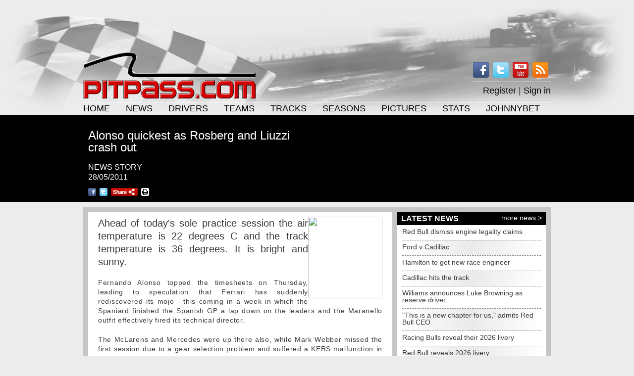

--- FILE ---
content_type: text/html; charset=iso-8859-1
request_url: https://www.pitpass.com/43751/Alonso-quickest-as-Rosberg-and-Liuzzi-crash-out
body_size: 11017
content:
<!DOCTYPE HTML>
<html>
<head>
<meta http-equiv="Content-Type" content="text/html; charset=iso-8859-1">
<title>Alonso quickest as Rosberg and Liuzzi crash out - Pitpass.com</title>
<meta name="description" content="Fernando Alonso tops the timesheets in Saturday practice as Nico Rosberg and Tonio Liuzzi crash out. - Pitpass.com">
<meta name="keywords" content="F1 News FIA Formula 1 World Championship Grand Prix Motorsport Motor Racing Ferrari McLaren Red Bull Mercedes Renault Sauber Force India Torro Rosso Haas Manor Schumacher Hamilton Verstappen Vettel Ricciardo Alonso Bottas Raikkonen Perez Ecclestone">

<link rel="alternate" type="application/rss+xml" title="Pitpass News Feed" href="/fes_php/fes_usr_sit_newsfeed.php?fes_prepend_aty_sht_name=1"/>
<script src="/fes_include/fes_gen_functions.js"></script>
<script src="/site_include/fes_pitpass_functions.js"></script>
<script src="/fes_include/jquery-latest.min.js"></script>
<script src="/fes_include/jquery-coconut-countdown.js"></script>
<script src="/fes_include/jquery-easytabs.js"></script>
<script src="/fes_include/jquery-mousewheel.js"></script>
<script src="/fes_include/jquery-carousel-1.1.js"></script>
<script src="/fes_include/jquery-custom-radio-checkbox.js"></script>
<script src="/fes_include/jquery-easing-1.3.js"></script>
<script src="/fes_include/jquery-royalslider.min.js"></script>
<script src="/fes_include/jquery-bpopup.min.js"></script>
<script src="/fes_include/jquery-dd.js"></script>
<script src="/fes_include/jquery-inputlabel.js"></script>
<script src="/fes_include/jquery-jcarousellite_1.0.1c4.js"></script>
<script src="/fes_include/slimbox2.js"></script>
<link rel="stylesheet" href="/site_style/std_style.css" type="text/css">
<link rel="stylesheet" href="/site_style/std_style_coconut_countdown.css" type="text/css">
<link rel="stylesheet" href="/site_style/std_style_carousel.css" type="text/css">
<link rel="stylesheet" href="/site_style/std_style_royalslider.css">
<!-- <link rel="stylesheet" href="/site_style/std_style_jqmodal.css"> -->
<link rel="stylesheet" href="/site_style/std_style_dd.css">
<link rel="stylesheet" href="/fes_style/slimbox2.css">
<meta property="og:url" content="http://www.pitpass.com/43751/Alonso-quickest-as-Rosberg-and-Liuzzi-crash-out" />
<meta property="og:site_name" content="Pitpass" />
<meta property="og:type" content="article" />
<meta property="og:title" content="Alonso quickest as Rosberg and Liuzzi crash out" />
<meta property="og:description" content="Fernando Alonso tops the timesheets in Saturday practice as Nico Rosberg and Tonio Liuzzi crash out." />
<meta property="og:updated_time" content="2011-05-28T19:57:26+00:00" />
<meta property="article:published_time" content="2011-05-28T10:05:00+00:00" />
<meta property="article:modified_time" content="2011-05-28T19:57:26+00:00" />
<meta property="article:section" content="Formula 1 News" />
<meta property="article:tag" content="monaco" />

<meta name="twitter:card" content="summary">
<meta name="twitter:site" content="@pitpassdotcom">
<meta name="twitter:creator" content="@pitpassdotcom">
<meta name="twitter:title" content="Alonso quickest as Rosberg and Liuzzi crash out">
<meta name="twitter:description" content="Fernando Alonso tops the timesheets in Saturday practice as Nico Rosberg and Tonio Liuzzi crash out.">



<script type="text/javascript">
    $(document).ready( function()
    {
        $(".formattedradioerror").dgStyle();
        $(".formattedradio").dgStyle();
        $(".formattedcheckbox").dgStyle();
        $(".formattedcheckboxerror").dgStyle();

    });
    function fncOpenBPopupShare()
    {
        $('#ppsharepopup').bPopup({
            zIndex: 2000,
            modalClose: true,
            modalColor: '#000000',
            opacity: 0.5
        });
    }

    function fncCloseBPopupShare()
    {
        $('#ppsharepopup').bPopup().close();

    }


</script>

<script src="https://cmp.uniconsent.com/v2/stub.min.js"></script>
<script async src="https://cmp.uniconsent.com/v2/7630b06430/cmp.js"></script>
<script type="text/javascript">
   window.googletag = window.googletag || {};
   window.googletag.cmd = window.googletag.cmd || [];
   window.googletag.cmd.push(function () {
       window.googletag.pubads().enableAsyncRendering();
       window.googletag.pubads().disableInitialLoad();
   });
   (adsbygoogle = window.adsbygoogle || []).pauseAdRequests = 1;
</script>

<script>
   __tcfapi("addEventListener", 2, function(tcData, success) {
       if (success && tcData.unicLoad  === true) {
           if(!window._initAds) {
               window._initAds = true;
            /* 2025-02-27 removed advant ads
            var script = document.createElement('script');
            script.async = true;
            script.src = '//cdn.taboola.com/libtrc/advant-pitpass/loader.js';
            document.head.appendChild(script);
            */
            var script = document.createElement('script');
               script.async = true;
               script.src = '//pagead2.googlesyndication.com/pagead/js/adsbygoogle.js';
               document.head.appendChild(script);
                   var script = document.createElement('script');
               script.async = true;
               script.src = '//dsh7ky7308k4b.cloudfront.net/publishers/pitpasscom.min.js';
               document.head.appendChild(script);

                   var script = document.createElement('script');
               script.async = true;
               script.src = '//btloader.com/tag?o=5184339635601408&upapi=true';
               document.head.appendChild(script);

           }
       }
   });
</script>

</head>
<body onload='fncPPSetDivHeights("articlecontent","articlelatestimages","genlatestimagescontent","articlerelatedarticles","articlelatestnews","articlead300x250r");'>
<!-- Start of header -->
    <div id="mainheadercontainer">
        <div id="mainheaderbanner" style="text-align: center">
<script async src="//pagead2.googlesyndication.com/pagead/js/adsbygoogle.js"></script>
<!-- Google Leaderboard Display -->
<ins class="adsbygoogle"
     style="display:inline-block;width:728px;height:90px"
     data-ad-client="ca-pub-8861879975716657"
     data-ad-slot="1707030090"></ins>
<script>
(adsbygoogle = window.adsbygoogle || []).push({});
</script>
        </div>
        <div id="mainheaderdetails">
            <div id="mainheaderdetailsleft">
                <a href="/"><img src="/site_graphics/header_logo.png" width=350 height=97 alt="Site logo" title="Click here for the home page"></a>
            </div>
            <div id="mainheaderdetailsright">
                <div id="mainheaderdetailsicons">
                    <a href="/fes_php/fes_usr_sit_newsfeed.php?fes_prepend_aty_sht_name=1" target="_blank"><img src="/site_graphics/icon_rss.png" width=32 height=32></a>
                    <a href="http://www.youtube.com/user/pitpassf1" target="_blank"><img src="/site_graphics/icon_youtube.png" width=32 height=32></a>
                    <a href="http://twitter.com/pitpassdotcom" target="_blank"><img src="/site_graphics/icon_twitter.png" width=32 height=32></a>
                    <a href="http://www.facebook.com/pitpassdotcom" target="_blank"><img src="/site_graphics/icon_facebook.png" width=32 height=32></a>
                </div>
                <div id="mainheaderdetailsline">
                </div>
                <div id="mainheaderdetailsaccount">
<p><a href="/register">Register</a>&nbsp;|&nbsp;<a href="javascript:void(0);" onclick='document.frmFesUsrSitUserAccountLogIn.submit(); return false;'>Sign in</a></p>
<form name="frmFesUsrSitUserAccountLogIn" method="post" action="/sign-in">
    <input type="hidden" name="fes_originating_page" value="/43751/Alonso-quickest-as-Rosberg-and-Liuzzi-crash-out">
</form>
                </div>
            </div>
        </div>
        <div id="mainheaderline">
        </div>
        <div id="mainheadermenu">
            <ul>

                <li>
                    <a href="/">Home</a>

                </li>

                <li class="vseparator">&nbsp;</li>


                <li>
                    <a href="/news">News</a>

                    <ul>



                        <li>
                            <p>Latest News</p>
                        </li>




                        <li>
                            <a href="/81923/Red-Bull-dismiss-engine-legality-claims">Red Bull dismiss engine legality claims</a>
                        </li>





                        <li>
                            <a href="/81922/Ford-v-Cadillac">Ford v Cadillac</a>
                        </li>





                        <li>
                            <a href="/81921/Hamilton-to-get-new-race-engineer">Hamilton to get new race engineer</a>
                        </li>





                        <li>
                            <a href="/81920/Cadillac-hits-the-track">Cadillac hits the track</a>
                        </li>





                        <li>
                            <a href="/81919/Williams-announces-Luke-Browning-as-reserve-driver">Williams announces Luke Browning as reserve driver</a>
                        </li>





                        <li>
                            <a href="/81918/This-is-a-new-chapter-for-us-admits-Red-Bull-CEO">&quot;This is a new chapter for us,&quot; admits Red Bull CEO</a>
                        </li>





                        <li>
                            <a href="/81917/Racing-Bulls-reveal-their-2026-livery">Racing Bulls reveal their 2026 livery</a>
                        </li>





                        <li>
                            <a href="/81916/Red-Bull-reveals-2026-livery">Red Bull reveals 2026 livery</a>
                        </li>





                        <li>
                            <a href="/81911/Fornaroli-and-OWard-named-McLarens-reserve-drivers">Fornaroli and O'Ward named McLaren's reserve drivers</a>
                        </li>







                        <li class="hseparator"></li>



                        <li>
                            <a href="/news">More News</a>
                        </li>




                    </ul>

                </li>

                <li class="vseparator">&nbsp;</li>


                <li>
                    <a href="/drivers">Drivers</a>

                    <ul>



                        <li>
                            <p>Current Drivers</p>
                        </li>




                        <li>
                            <a href="/drivers/60/lando-norris">Lando Norris</a>
                        </li>





                        <li>
                            <a href="/drivers/46/max-verstappen">Max Verstappen</a>
                        </li>





                        <li>
                            <a href="/drivers/87/gabriel-bortoleto">Gabriel Bortoleto</a>
                        </li>





                        <li>
                            <a href="/drivers/86/isack-hadjar">Isack Hadjar</a>
                        </li>





                        <li>
                            <a href="/drivers/53/pierre-gasly">Pierre Gasly</a>
                        </li>





                        <li>
                            <a href="/drivers/13/sergio-perez">Sergio Perez</a>
                        </li>





                        <li>
                            <a href="/drivers/85/andrea-kimi-antonelli">Andrea Kimi Antonelli</a>
                        </li>





                        <li>
                            <a href="/drivers/1/fernando-alonso">Fernando Alonso</a>
                        </li>





                        <li>
                            <a href="/drivers/61/charles-leclerc">Charles Leclerc</a>
                        </li>





                        <li>
                            <a href="/drivers/57/lance-stroll">Lance Stroll</a>
                        </li>





                        <li>
                            <a href="/drivers/67/alexander-albon">Alexander Albon</a>
                        </li>





                        <li>
                            <a href="/drivers/10/nico-hulkenberg">Nico Hulkenberg</a>
                        </li>





                        <li>
                            <a href="/drivers/79/liam-lawson">Liam Lawson</a>
                        </li>





                        <li>
                            <a href="/drivers/54/esteban-ocon">Esteban Ocon</a>
                        </li>





                        <li>
                            <a href="/drivers/88/arvid-lindblad">Arvid Lindblad</a>
                        </li>





                        <li>
                            <a href="/drivers/84/franco-colapinto">Franco Colapinto</a>
                        </li>





                        <li>
                            <a href="/drivers/9/lewis-hamilton">Lewis Hamilton</a>
                        </li>





                        <li>
                            <a href="/drivers/47/carlos-sainz">Carlos Sainz</a>
                        </li>





                        <li>
                            <a href="/drivers/66/george-russell">George Russell</a>
                        </li>





                        <li>
                            <a href="/drivers/3/valtteri-bottas">Valtteri Bottas</a>
                        </li>





                        <li>
                            <a href="/drivers/77/oscar-piastri">Oscar Piastri</a>
                        </li>





                        <li>
                            <a href="/drivers/83/oliver-bearman">Oliver Bearman</a>
                        </li>







                        <li class="hseparator"></li>



                        <li>
                            <a href="/drivers/reserve">Test/Reserve Drivers</a>
                        </li>




                    </ul>

                </li>

                <li class="vseparator">&nbsp;</li>


                <li>
                    <a href="/teams">Teams</a>

                    <ul>



                        <li>
                            <p>Current Teams</p>
                        </li>




                        <li>
                            <a href="/teams/5/mclaren">McLaren Formula 1 Team</a>
                        </li>





                        <li>
                            <a href="/teams/7/mercedes">Mercedes-AMG Petronas Formula One Team</a>
                        </li>





                        <li>
                            <a href="/teams/8/red-bull">Oracle Red Bull Racing</a>
                        </li>





                        <li>
                            <a href="/teams/2/ferrari">Scuderia Ferrari HP</a>
                        </li>





                        <li>
                            <a href="/teams/11/williams">Atlassian Williams F1 Team</a>
                        </li>





                        <li>
                            <a href="/teams/16/racing-bulls">Visa Cash App Racing Bulls Formula One Team</a>
                        </li>





                        <li>
                            <a href="/teams/18/aston-martin">Aston Martin Aramco Formula F1 Team</a>
                        </li>





                        <li>
                            <a href="/teams/12/haas">TGR Haas F1 Team</a>
                        </li>





                        <li>
                            <a href="/teams/19/audi">Audi Revolut F1 Team</a>
                        </li>





                        <li>
                            <a href="/teams/17/alpine">BWT Alpine F1 Team</a>
                        </li>





                        <li>
                            <a href="/teams/20/cadillac">Cadillac Formula 1 Team</a>
                        </li>




                    </ul>

                </li>

                <li class="vseparator">&nbsp;</li>


                <li>
                    <a href="/circuits">Tracks</a>

                    <ul>



                        <li>
                            <p>Current Circuits</p>
                        </li>




                        <li>
                            <a href="/circuits/10/melbourne">Melbourne (Australia)</a>
                        </li>





                        <li>
                            <a href="/circuits/16/shanghai">Shanghai (China)</a>
                        </li>





                        <li>
                            <a href="/circuits/20/suzuka">Suzuka (Japan)</a>
                        </li>





                        <li>
                            <a href="/circuits/1/sakhir">Sakhir (Bahrain)</a>
                        </li>





                        <li>
                            <a href="/circuits/34/jeddah">Jeddah (Saudi Arabia)</a>
                        </li>





                        <li>
                            <a href="/circuits/36/miami">Miami (USA)</a>
                        </li>





                        <li>
                            <a href="/circuits/12/montreal">Montreal (Canada)</a>
                        </li>





                        <li>
                            <a href="/circuits/11/monaco">Monaco (Monaco)</a>
                        </li>





                        <li>
                            <a href="/circuits/2/barcelona">Barcelona (Spain)</a>
                        </li>





                        <li>
                            <a href="/circuits/25/red-bull-ring">Red Bull Ring (Austria)</a>
                        </li>





                        <li>
                            <a href="/circuits/17/silverstone">Silverstone (UK)</a>
                        </li>





                        <li>
                            <a href="/circuits/19/spa-francorchamps">Spa-Francorchamps (Belgium)</a>
                        </li>





                        <li>
                            <a href="/circuits/6/budapest">Budapest (Hungary)</a>
                        </li>





                        <li>
                            <a href="/circuits/30/zandvoort">Zandvoort (Netherlands)</a>
                        </li>





                        <li>
                            <a href="/circuits/13/monza">Monza (Italy)</a>
                        </li>





                        <li>
                            <a href="/circuits/38/madring">Madring (Spain)</a>
                        </li>





                        <li>
                            <a href="/circuits/27/baku">Baku (Azerbaijan)</a>
                        </li>





                        <li>
                            <a href="/circuits/18/singapore">Singapore (Singapore)</a>
                        </li>





                        <li>
                            <a href="/circuits/4/austin">Austin (USA)</a>
                        </li>





                        <li>
                            <a href="/circuits/26/mexico-city">Mexico City (Mexico)</a>
                        </li>





                        <li>
                            <a href="/circuits/7/interlagos">Interlagos (Brazil)</a>
                        </li>





                        <li>
                            <a href="/circuits/37/las-vegas">Las Vegas (USA)</a>
                        </li>





                        <li>
                            <a href="/circuits/35/losail">Losail (Qatar)</a>
                        </li>





                        <li>
                            <a href="/circuits/22/abu-dhabi">Abu Dhabi (UAE)</a>
                        </li>




                    </ul>

                </li>

                <li class="vseparator">&nbsp;</li>


                <li>
                    <a href="/src/seasons/2026/pitpass_2026_index.php">Seasons</a>

                </li>

                <li class="vseparator">&nbsp;</li>


                <li>
                    <a href="/galleries">Pictures</a>

                    <ul>



                        <li>
                            <p>Latest Galleries</p>
                        </li>




                        <li>
                            <a href="/gallery/2815/2026-livery-reveal---racing-bulls">2026 Livery Reveal - Racing Bulls</a>
                        </li>





                        <li>
                            <a href="/gallery/2814/2026-livery-reveal---red-bull">2026 Livery Reveal - Red Bull</a>
                        </li>





                        <li>
                            <a href="/gallery/2812/2025-abu-dhabi-post-season-test-9-dec">2025 Abu Dhabi Post-Season Test 9 Dec</a>
                        </li>





                        <li>
                            <a href="/gallery/2811/2025-abu-dhabi-gp">2025 Abu Dhabi GP</a>
                        </li>





                        <li>
                            <a href="/gallery/2810/2025-abu-dhabi-saturday">2025 Abu Dhabi Saturday</a>
                        </li>





                        <li>
                            <a href="/gallery/2809/2025-abu-dhabi-practice">2025 Abu Dhabi Practice</a>
                        </li>





                        <li>
                            <a href="/gallery/2808/2025-qatar-gp">2025 Qatar GP</a>
                        </li>





                        <li>
                            <a href="/gallery/2807/2025-qatar-saturday">2025 Qatar Saturday</a>
                        </li>





                        <li>
                            <a href="/gallery/2806/2025-qatar-practice">2025 Qatar Practice</a>
                        </li>





                        <li>
                            <a href="/gallery/2805/2025-las-vegas-gp">2025 Las Vegas GP</a>
                        </li>







                        <li class="hseparator"></li>




                        <li>
                            <p>Gallery Categories</p>
                        </li>




                        <li>
                            <a href="/galleries/53/2026-season">2026 Season</a>
                        </li>





                        <li>
                            <a href="/galleries/13/f1-testing">F1 Testing</a>
                        </li>





                        <li>
                            <a href="/galleries/52/2025-season">2025 Season</a>
                        </li>







                        <li class="hseparator"></li>



                        <li>
                            <a href="/galleries">All galleries</a>
                        </li>




                    </ul>

                </li>

                <li class="vseparator">&nbsp;</li>


                <li>
                    <a href="/src/statistics/pitpass_statistics_index.php">Stats</a>

                </li>

                <li class="vseparator">&nbsp;</li>


                <li>
                    <a href="https://sv.johnnybet.com/">JOHNNYBET</a>

                </li>


            </ul>
        </div>
    </div>
<!-- End of header -->
    <div id="genpagetitlecontainer">
        <div id="genpagetitle"  style="background-image: url(/images/page_headings/generic_article_header@@fes_width%5E474@@fes_height%5E176@@fes_crop%5E1@@fes_overlay%5E474x176_image_overlay.png.jpg); background-repeat: no-repeat; background-position: top right;">
            <h1>Alonso quickest as Rosberg and Liuzzi crash out</h1>
            <p>NEWS STORY<br>28/05/2011</p>

            <ul class="gensharelinks">
                <li><a title="Post this to Facebook" href="https://www.facebook.com/sharer/sharer.php?u=http%3A%2F%2Fwww.pitpass.com%2F43751%2FAlonso-quickest-as-Rosberg-and-Liuzzi-crash-out&title=Alonso%20quickest%20as%20Rosberg%20and%20Liuzzi%20crash%20out%20-%20Pitpass.com&quote=Alonso%20quickest%20as%20Rosberg%20and%20Liuzzi%20crash%20out%20-%20Pitpass.com" target="_blank"><img src="/site_graphics/icon_small_facebook.png" width=16 height=16></a></li>
                <li><a title="Post this to Twitter" href="https://twitter.com/intent/tweet?text=Alonso%20quickest%20as%20Rosberg%20and%20Liuzzi%20crash%20out%20-%20Pitpass.com&url=http%3A%2F%2Fwww.pitpass.com%2F43751%2FAlonso-quickest-as-Rosberg-and-Liuzzi-crash-out" target="_blank"><img src="/site_graphics/icon_small_twitter.png" width=16 height=16></a></li>
                <li><a href="javascript:void(0)" onclick='fncOpenBPopupShare(); return true;'><img src="/site_graphics/icon_small_share.png" width=54 height=16></a></li>
                <li><a href="/public/print_article.php?fes_art_id=43751"><img src="/site_graphics/icon_small_print.png" width=16 height=16></a></li>
            </ul>

        </div>
    </div>
    <div id="pagedetailcontainer">
        <div id="articlecontent">

<div class="KonaBody">
<p><img src="../images/headlines/drivers/alonso/2011port5150.jpg" align="right" border="0" width="150" height="165">Ahead of today's sole practice session the air temperature is 22 degrees C and the track temperature is 36 degrees. It is bright and sunny.</p><p>Fernando Alonso topped the timesheets on Thursday, leading to speculation that Ferrari has suddenly rediscovered its mojo - this coming in a week in which the Spaniard finished the Spanish GP a lap down on the leaders and the Maranello outfit effectively fired its technical director.</p><p>The McLarens and Mercedes were up there also, while Mark Webber missed the first session due to a gear selection problem and suffered a KERS malfunction in the second.</p><p>Vettel finished the day fifth fastest, prompting speculation that the opposition is catching up. However, let's remember that this is Monaco where anything can and does happen. It could well be that the Milton Keynes outfit is overshadowed this weekend - though we doubt it - but normal service is sure to be resumed in Canada.</p>

<div id="sw-ad"></div><p>While some of the sports legends - Fangio, Moss, G Hill, Stewart, Lauda, Scheckter, Prost, Senna and Schumacher have been multiple winners here, there have also been some freak results over the years - no disrespect intended.</p><p>Tyres on offer this weekend are soft (prime) and supersoft (option). The option is thought to be worth 1.2s - 1.4s advantage over the prime but is only really good for one, sometimes two, hot laps. Pirelli says there isn't much degradation however, that's not the case when one looks at certain parts of the track, particularly the tunnel. The Italian manufacturer also believes that while most teams will opt for two stops at most they will adopt a number of different strategies.</p><p>Jean Todt walks through the paddock with his partner Michelle Yeoh, who is wearing an FIA Foundation T-shirt.</p><p>The lights go green and Kobayashi, Glock, Kovalainen and Liuzzi are among the first out. The Italian has a lot of work to do, after crashing out in the first session he missed the second as his car was still being repaired.</p><p>Three minutes into the session, all but the McLarens, Alonso, Rosberg and Buemi have been out. Schumacher, who crashed out on Thursday, is the only driver to stay out for a second lap. The Mercedes driver crosses the line at 1:22.441 to post the first time of the day. The German continues around, getting down to 20.175.</p><p>While a number of teams have brought updates here, most of them didn't run them on Thursday, opting to save them for today. McLaren, in particular, has a new rear wing which the team is trying hard to hide from the opposition.</p><p>As Schumacher gets down to 19.692, teammate Rosberg crashes heavily at the Nouvelle Chicane. He's out of the car but the Mercedes is badly damaged. The session is red flagged.</p><p>Replay shows him totally lose control under braking for the chicane. The German is a passenger as the car rides the kerbs and heads down the track towards Tabac, thankfully missing the barriers at the exit of the chicane. The initial impact, as the car spears into the left hand side of the exit from the tunnel, is savage.</p><p>The session resumes at 11:21, with just 39 minutes remaining this places extra pressure on the drivers. Understandably, there is a long queue at the end of the pitlane&hellip; Heidfeld leading the way.</p><p>Mercedes tells Schumacher that Rosberg was running low tyre pressures at the time of his accident.</p><p>The times tumble very, very quickly, Heidfeld, Petrov, d'Amborio, Alguersuari, Kobayashi, Alguersuari and Buemi taking it in turns to go second to Schumacher who improves to 18.566.</p><p>Alonso posts 18.150 to take the top spot, the Ferrari driver, like his teammate, who goes third (18.678), pushing the F150th Italia to the very limit. </p><p>Perez fastest on 18.058 and Petrov third but Alonso is already on a hot lap as is Button. The Englishman posts 17.130 but moments later his Spanish rival crosses the line at 15.924.</p><p>At half-time, only the Williams duo, Hamilton and Rosberg, haven't posted times. Webber is eighth (18.529) and Vettel sixteenth. Next time around however, the world champion improves to third with a 16.474. </p><p>Schumacher, now down in thirteenth, is the first driver to switch to the option rubber. He posts PBs in the first two sectors and goes quickest of all in the third, crossing the line at 16.161 to go second.</p><p>Vettel goes quickest in S2 and again in S3, the German nailing the top spot with a 15.423. Moments later Hamilton goes second with a 15.693. Both are on the prime tyre.</p>

<!-- Google Test Start -->
<!-- <script async src="https://pagead2.googlesyndication.com/pagead/js/adsbygoogle.js"></script>
<ins class="adsbygoogle"
     style="display:block"
     data-ad-format="autorelaxed"
     data-ad-client="ca-pub-8861879975716657"
     data-ad-slot="7274691534"></ins>
<script>
     (adsbygoogle = window.adsbygoogle || []).push({});
</script> -->
<!-- Google Test End  -->


        <form name="fesUsrSitArticle" method="post" action="">
            <p class="articlepagelinks">Page: 1&nbsp;|&nbsp;<a href="javascript:void(0)" onclick='document.fesUsrSitArticle.fes_page.value="2"; document.fesUsrSitArticle.submit(); return false;' onmouseover='window.status="Click here to view page 2"; return true;' onmouseout='window.status=""; return true;'>2</a>&nbsp;|&nbsp;<a href="javascript:void(0)" onclick='document.fesUsrSitArticle.fes_page.value="2"; document.fesUsrSitArticle.submit(); return false;' onmouseover='window.status="Click here to view page 2"; return true;' onmouseout='window.status=""; return true;'>Next</a></p>
        <input type="hidden" name="fes_action" value="">
        <input type="hidden" name="fes_page" value="">
        <input type="hidden" name="fes_comments_page" value="1">
        <input type="hidden" name="fes_art_id" value="43751">
        </form>


<!-- Taboola slot Retired 2025-02
<div id="rcjsload_599ae3"></div>
-->
<!-- TAGNAME: News -->
<!-- REtired 2025-10-01
<div id='pitpasscom48498'>
</div>
-->

<!-- pitpass.com_Outstream_Native: Begin --> <!-- Retired 2020-09
<div class="adsbyvli" data-ad-slot="vi_668722060"></div>
<script> (vitag.Init = window.vitag.Init || []).push(function () { viAPItag.OutstreamInline("vi_668722060"); }); </script>
<!-- pitpass.com_Outstream_Native End -->

<!-- Taboola slot Retired 2025-02
<!-- Note: Two sections below relate to Taboola Box ads
<script type="text/javascript">
  window._taboola = window._taboola || [];
  _taboola.push({article:'auto'});
  !function (e, f, u, i) {
    if (!document.getElementById(i)){
      e.async = 1;
      e.src = u;
      e.id = i;
      f.parentNode.insertBefore(e, f);
    }
  };
</script>

<div id="taboola-below-article-thumbnails"></div>
<script type="text/javascript">
  window._taboola = window._taboola || [];
  _taboola.push({
    mode: 'thumbnails-a',
    container: 'taboola-below-article-thumbnails',
    placement: 'Below Article Thumbnails',
    target_type: 'mix'
  });
</script>
-->

</div>
        </div>
        <div id="articlelatestnews">
            <div class="sectionheading">
                <span class="leftheading"><h1>LATEST NEWS</h1></span><span class="rightheading"><p><a href="/news">more news ></a></p></span>
            </div>
            <ul class="genlatestnews">

                <li class="genlatestnewsstory">
                    <p><a href="/81923/Red-Bull-dismiss-engine-legality-claims">Red Bull dismiss engine legality claims</a></p>
                </li>

                <li class="divider"></li>


                <li class="genlatestnewsstory shaded">
                    <p><a href="/81922/Ford-v-Cadillac">Ford v Cadillac</a></p>
                </li>

                <li class="divider"></li>


                <li class="genlatestnewsstory">
                    <p><a href="/81921/Hamilton-to-get-new-race-engineer">Hamilton to get new race engineer</a></p>
                </li>

                <li class="divider"></li>


                <li class="genlatestnewsstory shaded">
                    <p><a href="/81920/Cadillac-hits-the-track">Cadillac hits the track</a></p>
                </li>

                <li class="divider"></li>


                <li class="genlatestnewsstory">
                    <p><a href="/81919/Williams-announces-Luke-Browning-as-reserve-driver">Williams announces Luke Browning as reserve driver</a></p>
                </li>

                <li class="divider"></li>


                <li class="genlatestnewsstory shaded">
                    <p><a href="/81918/This-is-a-new-chapter-for-us-admits-Red-Bull-CEO">&quot;This is a new chapter for us,&quot; admits Red Bull CEO</a></p>
                </li>

                <li class="divider"></li>


                <li class="genlatestnewsstory">
                    <p><a href="/81917/Racing-Bulls-reveal-their-2026-livery">Racing Bulls reveal their 2026 livery</a></p>
                </li>

                <li class="divider"></li>


                <li class="genlatestnewsstory shaded">
                    <p><a href="/81916/Red-Bull-reveals-2026-livery">Red Bull reveals 2026 livery</a></p>
                </li>

                <li class="divider"></li>


                <li class="genlatestnewsstory">
                    <p><a href="/81911/Fornaroli-and-OWard-named-McLarens-reserve-drivers">Fornaroli and O'Ward named McLaren's reserve drivers</a></p>
                </li>

                <li class="divider"></li>


                <li class="genlatestnewsstory shaded">
                    <p><a href="/81910/Tsunoda-in-limbo">Tsunoda in limbo</a></p>
                </li>


            </ul>
        </div>
        <div class="adcontainer300x250r" id="articlead300x250r2">
<script async src="https://pagead2.googlesyndication.com/pagead/js/adsbygoogle.js?client=ca-pub-8861879975716657"
     crossorigin="anonymous"></script>
<!-- Google 300 -->
<ins class="adsbygoogle"
     style="display:inline-block;width:300px;height:250px"
     data-ad-client="ca-pub-8861879975716657"
     data-ad-slot="1846630898"></ins>
<script>
     (adsbygoogle = window.adsbygoogle || []).push({});
</script>
        </div>
        <div class="adcontainer300x250r" id="articlead300x250r">
<script async src="https://pagead2.googlesyndication.com/pagead/js/adsbygoogle.js?client=ca-pub-8861879975716657"
     crossorigin="anonymous"></script>
<!-- Google 300 -->
<ins class="adsbygoogle"
     style="display:inline-block;width:300px;height:250px"
     data-ad-client="ca-pub-8861879975716657"
     data-ad-slot="1846630898"></ins>
<script>
     (adsbygoogle = window.adsbygoogle || []).push({});
</script>
        </div>
        <div id="articlerelatedarticles">
            <div class="sectionheading">
                <h1>RELATED ARTICLES</h1>
            </div>
            <ul class="genrelateditems">


                <li class="genrelateditemsarticle">
                    <p><a href="/43740/Monaco-GP-Thursday-Press-Conference">Monaco GP: Thursday Press Conference</a></p>
                </li>

                <li class="divider"></li>


                <li class="genrelateditemsarticle shaded">
                    <p><a href="/43724/Monaco-GP-Thursday-Free-2-Times">Monaco GP: Thursday Free 2 - Times</a></p>
                </li>

                <li class="divider"></li>


                <li class="genrelateditemsarticle">
                    <p><a href="/43723/Alonso-leads-fight-back-against-Red-Bull">Alonso leads fight back against Red Bull</a></p>
                </li>

                <li class="divider"></li>


                <li class="genrelateditemsarticle shaded">
                    <p><a href="/43722/Monaco-GP-Thursday-Free-1-Times">Monaco GP: Thursday Free 1 - Times</a></p>
                </li>

                <li class="divider"></li>


                <li class="genrelateditemsarticle">
                    <p><a href="/43721/Vettel-quickest-as-Webber-is-sidelined-by-gearbox-problem">Vettel quickest as Webber is sidelined by gearbox problem</a></p>
                </li>

                <li class="divider"></li>


                <li class="genrelateditemsarticle shaded">
                    <p><a href="/43717/Mayhem-in-Monaco">Mayhem in Monaco</a></p>
                </li>

                <li class="divider"></li>


                <li class="genrelateditemsarticle">
                    <p><a href="/43716/Monaco-GP-Wednesday-Press-Conference">Monaco GP: Wednesday Press Conference</a></p>
                </li>

                <li class="divider"></li>


                <li class="genrelateditemsarticle shaded">
                    <p><a href="/43713/FIA-confirms-DRS-zone-for-Monaco">FIA confirms DRS zone for Monaco</a></p>
                </li>

                <li class="divider"></li>


                <li class="genrelateditemsarticle">
                    <p><a href="/43695/FIA-bans-use-of-DRS-in-Monaco-tunnel">FIA bans use of DRS in Monaco tunnel</a></p>
                </li>

                <li class="divider"></li>


                <li class="genrelateditemsarticle shaded">
                    <p><a href="/43644/FIA-set-to-double-DRS-fun-from-Montreal">FIA set to double DRS fun from Montreal</a></p>
                </li>




        </div>
        <div id="articlelatestimages">
            <div class="sectionheading">
                <span class="leftheading"><h1>LATEST IMAGES</h1></span><span class="rightheading"><p><a href="/galleries">galleries ></a></p></span>
            </div>
            <div id="genlatestimagescontent">
                <ul>

                    <li><a href="/gallery/2815/2026-Livery-Reveal-Racing-Bulls/"><img src="/images/galleries/2026liveryrevealracingbulls/2026liveryrevealracingbulls_s001@@fes_width%5E133@@fes_height%5E88.jpg" width=135 height=90 alt="Pitpass.com latest F1/Formula 1 images"></a></li>

                    <li><a href="/gallery/2815/2026-Livery-Reveal-Racing-Bulls/"><img src="/images/galleries/2026liveryrevealracingbulls/2026liveryrevealracingbulls_s002@@fes_width%5E133@@fes_height%5E88.jpg" width=135 height=90 alt="Pitpass.com latest F1/Formula 1 images"></a></li>

                    <li><a href="/gallery/2815/2026-Livery-Reveal-Racing-Bulls/"><img src="/images/galleries/2026liveryrevealracingbulls/2026liveryrevealracingbulls_s003@@fes_width%5E133@@fes_height%5E88.jpg" width=135 height=90 alt="Pitpass.com latest F1/Formula 1 images"></a></li>

                    <li><a href="/gallery/2815/2026-Livery-Reveal-Racing-Bulls/"><img src="/images/galleries/2026liveryrevealracingbulls/2026liveryrevealracingbulls_s004@@fes_width%5E133@@fes_height%5E88.jpg" width=135 height=90 alt="Pitpass.com latest F1/Formula 1 images"></a></li>

                    <li><a href="/gallery/2815/2026-Livery-Reveal-Racing-Bulls/"><img src="/images/galleries/2026liveryrevealracingbulls/2026liveryrevealracingbulls_s005@@fes_width%5E133@@fes_height%5E88.jpg" width=135 height=90 alt="Pitpass.com latest F1/Formula 1 images"></a></li>

                    <li><a href="/gallery/2815/2026-Livery-Reveal-Racing-Bulls/"><img src="/images/galleries/2026liveryrevealracingbulls/2026liveryrevealracingbulls_s006@@fes_width%5E133@@fes_height%5E88.jpg" width=135 height=90 alt="Pitpass.com latest F1/Formula 1 images"></a></li>

                    <li><a href="/gallery/2815/2026-Livery-Reveal-Racing-Bulls/"><img src="/images/galleries/2026liveryrevealracingbulls/2026liveryrevealracingbulls_s007@@fes_width%5E133@@fes_height%5E88.jpg" width=135 height=90 alt="Pitpass.com latest F1/Formula 1 images"></a></li>

                    <li><a href="/gallery/2815/2026-Livery-Reveal-Racing-Bulls/"><img src="/images/galleries/2026liveryrevealracingbulls/2026liveryrevealracingbulls_s008@@fes_width%5E133@@fes_height%5E88.jpg" width=135 height=90 alt="Pitpass.com latest F1/Formula 1 images"></a></li>

                    <li><a href="/gallery/2815/2026-Livery-Reveal-Racing-Bulls/"><img src="/images/galleries/2026liveryrevealracingbulls/2026liveryrevealracingbulls_s011@@fes_width%5E133@@fes_height%5E88.jpg" width=135 height=90 alt="Pitpass.com latest F1/Formula 1 images"></a></li>

                    <li><a href="/gallery/2815/2026-Livery-Reveal-Racing-Bulls/"><img src="/images/galleries/2026liveryrevealracingbulls/2026liveryrevealracingbulls_s012@@fes_width%5E133@@fes_height%5E88.jpg" width=135 height=90 alt="Pitpass.com latest F1/Formula 1 images"></a></li>

                    <li><a href="/gallery/2814/2026-Livery-Reveal-Red-Bull/"><img src="/images/galleries/2026liveryrevealredbull/2026liveryrevealredbull_s001@@fes_width%5E133@@fes_height%5E88.jpg" width=135 height=90 alt="Pitpass.com latest F1/Formula 1 images"></a></li>

                    <li><a href="/gallery/2814/2026-Livery-Reveal-Red-Bull/"><img src="/images/galleries/2026liveryrevealredbull/2026liveryrevealredbull_s002@@fes_width%5E133@@fes_height%5E88.jpg" width=135 height=90 alt="Pitpass.com latest F1/Formula 1 images"></a></li>

                    <li><a href="/gallery/2814/2026-Livery-Reveal-Red-Bull/"><img src="/images/galleries/2026liveryrevealredbull/2026liveryrevealredbull_s003@@fes_width%5E133@@fes_height%5E88.jpg" width=135 height=90 alt="Pitpass.com latest F1/Formula 1 images"></a></li>

                    <li><a href="/gallery/2814/2026-Livery-Reveal-Red-Bull/"><img src="/images/galleries/2026liveryrevealredbull/2026liveryrevealredbull_s005@@fes_width%5E133@@fes_height%5E88.jpg" width=135 height=90 alt="Pitpass.com latest F1/Formula 1 images"></a></li>

                    <li><a href="/gallery/2814/2026-Livery-Reveal-Red-Bull/"><img src="/images/galleries/2026liveryrevealredbull/2026liveryrevealredbull_s006@@fes_width%5E133@@fes_height%5E88.jpg" width=135 height=90 alt="Pitpass.com latest F1/Formula 1 images"></a></li>

                    <li><a href="/gallery/2814/2026-Livery-Reveal-Red-Bull/"><img src="/images/galleries/2026liveryrevealredbull/2026liveryrevealredbull_s007@@fes_width%5E133@@fes_height%5E88.jpg" width=135 height=90 alt="Pitpass.com latest F1/Formula 1 images"></a></li>

                    <li><a href="/gallery/2814/2026-Livery-Reveal-Red-Bull/"><img src="/images/galleries/2026liveryrevealredbull/2026liveryrevealredbull_s008@@fes_width%5E133@@fes_height%5E88.jpg" width=135 height=90 alt="Pitpass.com latest F1/Formula 1 images"></a></li>

                    <li><a href="/gallery/2814/2026-Livery-Reveal-Red-Bull/"><img src="/images/galleries/2026liveryrevealredbull/2026liveryrevealredbull_s009@@fes_width%5E133@@fes_height%5E88.jpg" width=135 height=90 alt="Pitpass.com latest F1/Formula 1 images"></a></li>

                    <li><a href="/gallery/2814/2026-Livery-Reveal-Red-Bull/"><img src="/images/galleries/2026liveryrevealredbull/2026liveryrevealredbull_s010@@fes_width%5E133@@fes_height%5E88.jpg" width=135 height=90 alt="Pitpass.com latest F1/Formula 1 images"></a></li>

                    <li><a href="/gallery/2814/2026-Livery-Reveal-Red-Bull/"><img src="/images/galleries/2026liveryrevealredbull/2026liveryrevealredbull_s011@@fes_width%5E133@@fes_height%5E88.jpg" width=135 height=90 alt="Pitpass.com latest F1/Formula 1 images"></a></li>

                </ul>
            </div>

            <div id="articlelatestimageslink">
                <p><a href="/galleries">Click to go to the main galleries section</a></p>
            </div>
        </div>

        <div id="articlepostcomment">
            <div class="sectionheading">
                <h1>POST A COMMENT</h1>
            </div>
            <div class="articlepostcommentlabel1">
                <a class="navbutton" href="javascript:void(0);" onclick='document.frmFesUsrSitUserAccountLogIn.submit(); return false;'>
                    <div class="navbutton navbuttonleft" style="width: 110px; margin: 15px 0 15px 15px;">
                        <p>sign in</p>
                    </div>
                </a>
            </div>
            <div class="articlepostcommentlabel2">
                <p>or <a href="/public/register.php">Register</a> for a Pitpass ID to have your say</p>
            </div>
            <div class="articlepostcommentlabel3">
                <p>Please note that all posts are reactively moderated and must adhere to the site's posting rules and etiquette.</p>
            </div>
            <div class="articlepostcommentlabel3">
                <h2>Post your comment</h2>
            </div>
            <div class="articlepostcommentvalue1">
                <textarea class="readonly" style="width: 800px; height: 100px;" onfocus="this.blur()" readonly="readonly">Sign in or register for a Pitpass ID to leave a comment here!</textarea>
            </div>
            <div class="articlepostcommentlabel3">
                <div class="navbuttondisabled navbuttondisabledright" style="width: 150px; margin: 10px 15px 15px 0;">
                    <p>post comment</p>
                </div>
            </div>
        </div>


        <div id="articlereaderscomments">
            <div class="sectionheading">
                <span class="leftheading"><h1>READERS COMMENTS</h1></span><span class="rightheading"><p>&nbsp;</p></span>
            </div>


            <p class="nocomments">No comments posted as yet, would you like to be the first to have your say?</p>
        </div>



        <div class="clearfloats"></div>
    </div>

<div id="ppsharepopup"">
    <h1>Share this page</h1>
    <ul>
<!--
        <li class="divider"></li>
        <li class="shaded">
            <a class="sharemouseover" title="Post this to Delicious" href="http://del.icio.us/post?url=<!--FES_SHARE_LINK-- >&title=<!--FES_SHARE_TITLE-- >" target="_blank" style="background-image: url(/site_graphics/icon_mo_delicious.png);"></a><p><a title="Post this to Delicious" href="http://del.icio.us/post?url=<!--FES_SHARE_LINK-- >&title=<!--FES_SHARE_TITLE-- >" target="_blank">Delicious</a></p>
        </li>
-->
        <li class="divider"></li>
        <li class="shaded">
            <a class="sharemouseover" title="Post this to Digg" href="http://digg.com/submit?url=http%3A%2F%2Fwww.pitpass.com%2F43751%2FAlonso-quickest-as-Rosberg-and-Liuzzi-crash-out&title=Alonso%20quickest%20as%20Rosberg%20and%20Liuzzi%20crash%20out%20-%20Pitpass.com" target="_blank" style="background-image: url(/site_graphics/icon_mo_digg.png);"></a>
            <p><a title="Post this to Digg" href="http://digg.com/submit?url=http%3A%2F%2Fwww.pitpass.com%2F43751%2FAlonso-quickest-as-Rosberg-and-Liuzzi-crash-out&title=Alonso%20quickest%20as%20Rosberg%20and%20Liuzzi%20crash%20out%20-%20Pitpass.com" target="_blank">Digg</a></p>
        </li>
        <li class="divider"></li>
        <li class="shaded">
            <a class="sharemouseover" title="Post this to Facebook" href="https://www.facebook.com/sharer/sharer.php?u=http%3A%2F%2Fwww.pitpass.com%2F43751%2FAlonso-quickest-as-Rosberg-and-Liuzzi-crash-out&title=Alonso%20quickest%20as%20Rosberg%20and%20Liuzzi%20crash%20out%20-%20Pitpass.com&quote=Alonso%20quickest%20as%20Rosberg%20and%20Liuzzi%20crash%20out%20-%20Pitpass.com" target="_blank" style="background-image: url(/site_graphics/icon_mo_facebook.png);"></a>
            <p><a title="Post this to Facebook" href="https://www.facebook.com/sharer/sharer.php?u=http%3A%2F%2Fwww.pitpass.com%2F43751%2FAlonso-quickest-as-Rosberg-and-Liuzzi-crash-out&title=Alonso%20quickest%20as%20Rosberg%20and%20Liuzzi%20crash%20out%20-%20Pitpass.com&quote=Alonso%20quickest%20as%20Rosberg%20and%20Liuzzi%20crash%20out%20-%20Pitpass.com" target="_blank">Facebook</a></p>
        </li>
        <li class="divider"></li>
        <li class="shaded">
            <a class="sharemouseover" title="Post this to reddit" href="http://reddit.com/submit?url=http%3A%2F%2Fwww.pitpass.com%2F43751%2FAlonso-quickest-as-Rosberg-and-Liuzzi-crash-out&title=Alonso%20quickest%20as%20Rosberg%20and%20Liuzzi%20crash%20out%20-%20Pitpass.com" target="_blank" style="background-image: url(/site_graphics/icon_mo_reddit.png);"></a>
            <p><a title="Post this to reddit" href="http://reddit.com/submit?url=http%3A%2F%2Fwww.pitpass.com%2F43751%2FAlonso-quickest-as-Rosberg-and-Liuzzi-crash-out&title=Alonso%20quickest%20as%20Rosberg%20and%20Liuzzi%20crash%20out%20-%20Pitpass.com" target="_blank">Reddit</a></p>
        </li>
<!--
        <li class="divider"></li>
        <li class="shaded">
            <a class="sharemouseover" title="Post this to StumbleUpon" href="http://www.stumbleupon.com/submit?url=<!--FES_SHARE_LINK-- >&title=<!--FES_SHARE_TITLE-- >" target="_blank" style="background-image: url(/site_graphics/icon_mo_stumbleupon.png);"></a>
            <p><a title="Post this to StumbleUpon" href="http://www.stumbleupon.com/submit?url=<!--FES_SHARE_LINK-- >&title=<!--FES_SHARE_TITLE-- >" target="_blank">StumbleUpon</a></p>
        </li>
-->
        <li class="divider"></li>
        <li class="shaded">
            <a class="sharemouseover" title="Post this to Twitter" href="https://twitter.com/intent/tweet?text=Alonso%20quickest%20as%20Rosberg%20and%20Liuzzi%20crash%20out%20-%20Pitpass.com&url=http%3A%2F%2Fwww.pitpass.com%2F43751%2FAlonso-quickest-as-Rosberg-and-Liuzzi-crash-out" target="_blank" style="background-image: url(/site_graphics/icon_mo_twitter.png);"></a>
            <p><a title="Post this to Twitter" href="https://twitter.com/intent/tweet?text=Alonso%20quickest%20as%20Rosberg%20and%20Liuzzi%20crash%20out%20-%20Pitpass.com&url=http%3A%2F%2Fwww.pitpass.com%2F43751%2FAlonso-quickest-as-Rosberg-and-Liuzzi-crash-out" target="_blank">Twitter</a></p>
        </li>
        <li class="divider"></li>
    </ul>
    <a href="javascript:void(0)" onclick='fncCloseBPopupShare(); return true;'><span class="closeicon">X</span></a>
    <a class="navbutton" href="javascript:void(0)" onclick='fncCloseBPopupShare(); return true;'>
        <div class="navbutton navbuttonright" style="width: 90px; margin: 10px 0 0 0;">
            <p>close</p>
        </div>
    </a>
</div><!--  -->
<!--Start of footer -->
    <div id="mainfootercontainer">
        <div id="mainfooterdetails">
            <a href="/fes_php/fes_usr_sit_newsfeed.php?fes_prepend_aty_sht_name=1" target="_blank"><img src="/site_graphics/icon_rss.png" width=32 height=32></a>
            <a href="http://www.youtube.com/user/pitpassf1" target="_blank"><img src="/site_graphics/icon_youtube.png" width=32 height=32></a>
            <a href="http://twitter.com/pitpassdotcom" target="_blank"><img src="/site_graphics/icon_twitter.png" width=32 height=32></a>
            <a href="http://www.facebook.com/pitpassdotcom" target="_blank"><img src="/site_graphics/icon_facebook.png" width=32 height=32></a>
        </div>
        <div id="uniconsent-config"></div>
        <div id="mainfootermenu">
            <div id="mainfootermenuleft">
                <p>Copyright &copy Pitpass 2002 - 2026. All rights reserved.</p>
            </div>
            <div id="mainfootermenuright">
                <p>

                    <a href="/about-pitpass">about us</a>

                    &nbsp;|&nbsp;


                    <a href="/sponsorship-advertising">advertise</a>

                    &nbsp;|&nbsp;


                    <a href="/contact-us">contact</a>

                    &nbsp;|&nbsp;


                    <a href="/privacy-security">privacy &amp; security</a>

                    &nbsp;|&nbsp;


                    <a href="/rss-feed">rss</a>

                    &nbsp;|&nbsp;


                    <a href="/terms-conditions">terms</a>


                </p>
            </div>
        </div>
        <div style="text-align: center">
<script async src="https://pagead2.googlesyndication.com/pagead/js/adsbygoogle.js"></script>
<!-- Google Leaderboard T&D -->
<ins class="adsbygoogle"
     style="display:block"
     data-ad-client="ca-pub-8861879975716657"
     data-ad-slot="3323364092"
     data-ad-format="auto"></ins>
<script>
     (adsbygoogle = window.adsbygoogle || []).push({});
</script>
        </div>
    </div>
<!--End of footer -->
<!--Start Google Analytics-->
<script type="text/javascript">
var gaJsHost = (("https:" == document.location.protocol) ? "https://ssl." : "http://www.");
document.write(unescape("%3Cscript src='" + gaJsHost + "google-analytics.com/ga.js' type='text/javascript'%3E%3C/script%3E"));
</script>
<script type="text/javascript">
try {
var pageTracker = _gat._getTracker("UA-15728082-1");
pageTracker._trackPageview();
} catch(err) {}
</script>
<!--End Google Analytics-->
<!--Start Teads-->
<!-- <script type="text/javascript" class="teads" async="true" src="//a.teads.tv/page/1017/tag"></script> -->

<!--End Teads-->
<!--Start of what appears to be Advant skins and ads not Taboola - first part Advant second is Taboola -->
 <!-- <script type="text/javascript" src="https://as.ebz.io/api/choixPubJS.htm?pid=309106&home=https://www.pitpass.com/&screenLayer=1"></script>
<script type="text/javascript" src="https://uk.ads.justpremium.com/adserve/js.php?zone=13219"></script>
<script type="text/javascript">
  window._taboola = window._taboola || [];
  _taboola.push({flush: true});
</script>  -->
<!--End Advant Taboola-->

<!--Start of Primads/Novibet - added 28-06-21 commented out on 01-01-2022 as unable to check stats on their site -->
<!-- advertising 1ynhd0Lyuqo3XnAhm2Ogi6O5zeHcuRXqAQSUyUhwcLTfU5UBMv27kpvTFLUpjws9ClUKaSRb021Sm_lUh6Q7Bw==-->
							<!-- <script data-cfasync="false"  id="clevernt" type="text/javascript">
							 (function (document, window) {
                var c = document.createElement("script");
                c.type = "text/javascript"; c.async = !0; c.id = "CleverNTLoader51674";  c.setAttribute("data-target",window.name); c.setAttribute("data-callback","put-your-callback-macro-here");
                c.src = "//clevernt.com/scripts/ed857dd0f0cb3d23190c9dfaf2264555.min.js?20210628=" + Math.floor((new Date).getTime());
                var a = !1;
                try {
                    a = parent.document.getElementsByTagName("script")[0] || document.getElementsByTagName("script")[0];
                } catch (e) {
                    a = !1;
                }
                a || ( a = document.getElementsByTagName("head")[0] || document.getElementsByTagName("body")[0]);
                a.parentNode.insertBefore(c, a);
            })(document, window);
                                </script> -->
                                <!-- end advertising -->
<!--End of Primads-->
</body>
</html>

--- FILE ---
content_type: text/html; charset=utf-8
request_url: https://www.google.com/recaptcha/api2/aframe
body_size: 262
content:
<!DOCTYPE HTML><html><head><meta http-equiv="content-type" content="text/html; charset=UTF-8"></head><body><script nonce="JZoBaN_1vTFypkOzUUcJMg">/** Anti-fraud and anti-abuse applications only. See google.com/recaptcha */ try{var clients={'sodar':'https://pagead2.googlesyndication.com/pagead/sodar?'};window.addEventListener("message",function(a){try{if(a.source===window.parent){var b=JSON.parse(a.data);var c=clients[b['id']];if(c){var d=document.createElement('img');d.src=c+b['params']+'&rc='+(localStorage.getItem("rc::a")?sessionStorage.getItem("rc::b"):"");window.document.body.appendChild(d);sessionStorage.setItem("rc::e",parseInt(sessionStorage.getItem("rc::e")||0)+1);localStorage.setItem("rc::h",'1768801768806');}}}catch(b){}});window.parent.postMessage("_grecaptcha_ready", "*");}catch(b){}</script></body></html>

--- FILE ---
content_type: text/html; charset=UTF-8
request_url: https://ad.360yield.com/ul_cb/user_sync?rt=html&gdpr=0&gdpr_consent=&us_privacy=1---&gpp=&gpp_sid=&r=https%3A%2F%2Fpbs.360yield.com%2Fsetuid%3Fbidder%3Dimprovedigital%26gdpr%3D0%26gdpr_consent%3D%26us_privacy%3D1---%26gpp%3D%26gpp_sid%3D%26f%3Db%26uid%3D%7BPUB_USER_ID%7D
body_size: 243
content:
    <img id="sync_improvedigital_tp_1768801775"
        style="border: none; overflow: hidden; margin: 0; padding: 0; width: 0; height: 0;"
        src="https://pbs.360yield.com/setuid?bidder=improvedigital&gdpr=0&gdpr_consent=&us_privacy=1---&gpp=&gpp_sid=&f=b&uid=129e000b-8a92-4b27-9fd0-6b9bd20ae2e2">
    </img>


--- FILE ---
content_type: text/plain
request_url: https://rtb.openx.net/openrtbb/prebidjs
body_size: -82
content:
{"id":"d1337ef1-c54b-44d4-9501-94bb08fec691","nbr":0}